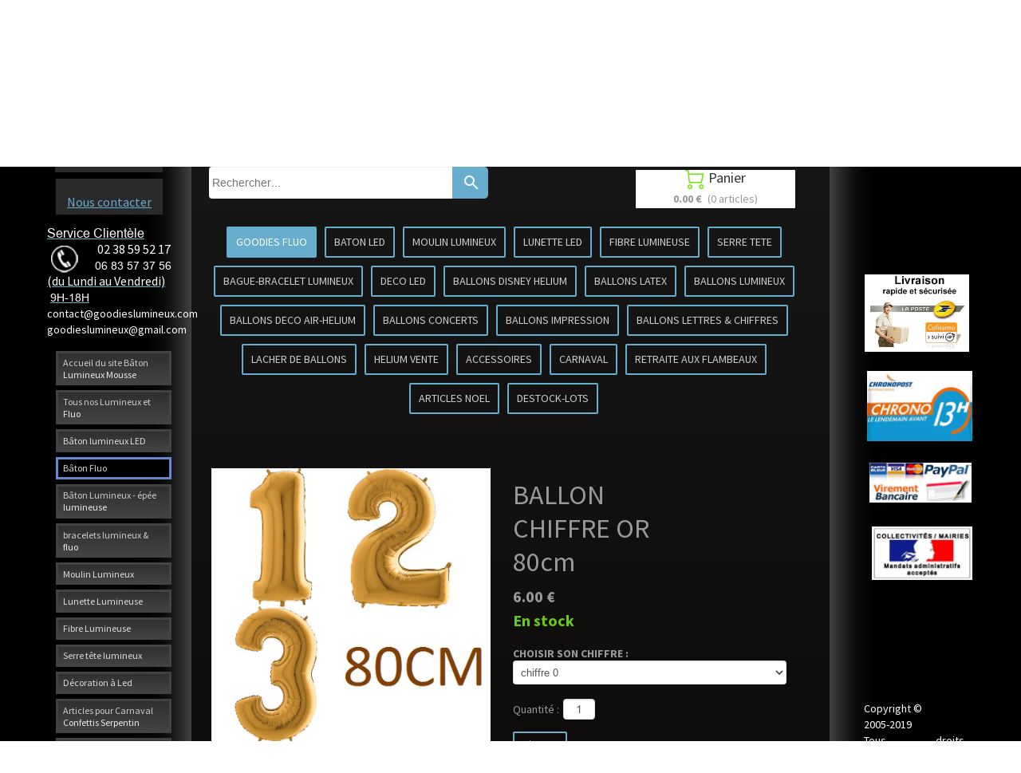

--- FILE ---
content_type: text/plain; charset=utf-8
request_url: https://www.batonlumineuxmousse.com/json/cpt_ask/23568,13
body_size: 2437
content:
{"member":{"errors":["L'adresse email est incorrecte"]},"desc":"\u003cp style=\"text-align: left; background-color: #ffffff;\"\u003e\u003cspan style=\"color: #000080;\"\u003e\u003cspan class=\"font_small\"\u003eBallon Chiffre OR\u003cspan style=\"color: #000080; text-align: left; background-color: #ffffff;\"\u003e\u0026nbsp;\u003c/span\u003ede 80cm en \u0026nbsp;aluminium mylar- effet miroir \u0026nbsp;, \u003c/span\u003e\u003c/span\u003e\u003c/p\u003e\u003cp style=\"text-align: left; background-color: #ffffff;\"\u003e\u003cspan style=\"color: #000080;\"\u003e\u003cspan class=\"font_small\"\u003evendu plier sous emballage individuel .\u003c/span\u003e\u003c/span\u003e\u003c/p\u003e\u003cp style=\"text-align: left; background-color: #ffffff;\"\u003e\u003cspan style=\"color: #000080;\"\u003e\u003cspan class=\"font_small\"\u003e\u003cstrong\u003eChoisir son chiffre dans le menu déroulant \u0026nbsp;:\u0026nbsp;\u003c/strong\u003e\u003c/span\u003e\u003c/span\u003e\u003c/p\u003e\u003cp style=\"text-align: left; background-color: #ffffff;\"\u003e\u003cspan style=\"color: #000080;\"\u003e\u003cspan class=\"font_small\"\u003eVolume Hélium ou air : 80cmx80cm: 0.10m3 \u003cspan style=\"text-align: left; background-color: #ffffff;\"\u003e\u0026nbsp;- Norme CE -\u003c/span\u003e\u003c/span\u003e\u003c/span\u003e\u003c/p\u003e\u003cdiv style=\"font-family: Arial, Helvetica, sans-serif; color: #000000; text-align: left; background-color: #ffffff;\"\u003e\u003cp\u003e\u003cspan style=\"color: #000080;\"\u003e\u003cspan class=\"font_small\"\u003eDurée de Flottaison à l' Hélium: 15 à 20 j - Soulève: 53g - matière mylar.\u003c/span\u003e\u003c/span\u003e\u003c/p\u003e\u003cp\u003e\u003cspan style=\"text-align: left; background-color: #ffffff;\"\u003e\u003cspan style=\"color: #000080;\"\u003e\u003cspan class=\"font_small\"\u003eSi gonflé à l'hélium doit être Maintenu par un Lest \u0026nbsp;de plus de 75gr pour évité qu'il s'envole.\u003c/span\u003e\u003c/span\u003e\u003c/span\u003e\u003c/p\u003e\u003cp\u003e\u003cspan style=\"color: #000000; font-family: Arial, Helvetica, sans-serif; text-align: left; background-color: #ffffff;\"\u003e\u003cspan style=\"text-align: left; background-color: #ffffff;\"\u003e\u003cspan style=\"color: #000080;\"\u003e\u003cspan class=\"font_small\"\u003ePour le mettre en place , il suffit de le gonfler à l’air avec l’aide (d’une paille , d'une pompe à ballons ou gonfleur à matelas ou autre compresseur \u0026nbsp;ou bien à l’hélium )\u003c/span\u003e\u003c/span\u003e\u003c/span\u003e\u003c/span\u003e\u003c/p\u003e\u003cp\u003e\u003cspan style=\"color: #000000; font-family: Arial, Helvetica, sans-serif; text-align: left; background-color: #ffffff;\"\u003e\u003cspan style=\"text-align: left; background-color: #ffffff;\"\u003e\u003cspan style=\"color: #000080;\"\u003e\u003cspan class=\"font_small\"\u003eLe ballon est muni d'une valve anti retour c 'est à dire que la valve se referme automatiquement. Vous pourrez ensuite le positionner ou vous le souhaitez : suspendu au plafond grâce à un fil de nylon transparent \u0026nbsp;aux trous prévus à cet effet sur le ballon ou bien coller au dos du scotch \u0026nbsp;double face .\u003c/span\u003e\u003c/span\u003e\u003c/span\u003e\u003c/span\u003e\u003c/p\u003e\u003cp\u003e\u003cspan style=\"color: #000000; font-family: Arial, Helvetica, sans-serif; text-align: left; background-color: #ffffff;\"\u003e\u003cspan style=\"text-align: left; background-color: #ffffff;\"\u003e\u003cspan style=\"color: #000080;\"\u003e\u003cspan style=\"background-color: #ffffff;\"\u003e\u003cspan style=\"color: #000080;\"\u003e\u003cspan class=\"font_small\"\u003eLes ballons se gonflent doucement avec une pompe ou une paille ; ils ont un mécanisme de fermeture automatique. Il faut insérer la paille dans la valve d'ouverture, c'est-à-dire sous la petite pastille sur la languette du ballon. Il faut l'insérer assez profondément \u0026nbsp;afin que le gonflage s'effectue plus facilement.\u0026nbsp;\u003c/span\u003e\u003c/span\u003e\u003c/span\u003e\u003c/span\u003e\u003c/span\u003e\u003c/span\u003e\u003c/p\u003e\u003c/div\u003e","shipping_infos":{"text":"\u003cspan class=uis_delivery_date\u003eLivraison estimée le \u003cb\u003emer 21 jan.\u003c/b\u003e\u003c/span\u003e","best_shipping":{"price":15.0,"delivery_date":"2026-01-21T00:00:00.000+01:00","deliverable_articles":[{"product_id":196764,"weight":50,"total":6.0,"quantity":1,"width":null,"height":null,"length":null}],"id":980,"shipping_method":{"id":980,"name":"Livraison à domicile","prefs":{"api":"Calculation","service":"cart_amount","categories":["all"],"prices":[{"zone_id":"8","range_low":0,"range_high":199.99,"price":15.0,"delay":2},{"zone_id":"8","range_low":200.0,"range_high":299.99,"price":20.0,"delay":2},{"zone_id":"8","range_low":300.0,"range_high":499.99,"price":30.0,"delay":2},{"zone_id":"8","range_low":500.0,"range_high":999.98,"price":50.0,"delay":2},{"zone_id":"8","range_low":999.99,"range_high":1999.98,"price":60.0,"delay":2},{"zone_id":"8","range_low":1999.99,"range_high":1999.99,"price":150.0,"delay":2},{"zone_id":"8","range_low":2000.0,"range_high":2999.99,"price":200.0,"delay":2},{"zone_id":"8","range_low":3000.0,"range_high":3999.99,"price":400.0,"delay":2},{"zone_id":"8","range_low":4000.0,"range_high":4999.99,"price":500.0,"delay":2},{"zone_id":"8","range_low":5000.0,"range_high":5999.99,"price":600.0,"delay":2},{"zone_id":"8","range_low":6000.0,"range_high":6999.99,"price":700.0,"delay":2},{"zone_id":"8","range_low":7000.0,"range_high":7999.99,"price":800.0,"delay":2},{"zone_id":"8","range_low":8000.0,"range_high":8999.99,"price":900.0,"delay":2},{"zone_id":"8","range_low":9000.0,"range_high":9999.99,"price":1000.0,"delay":2},{"zone_id":"8","range_low":10000.0,"range_high":null,"price":0.0,"delay":2}],"payment_on_delivery":false,"price_rounding":"no","api_options":{}},"site_id":1285107,"activated":true,"created_at":"2018-09-24T18:42:39.000+02:00","updated_at":"2018-11-16T23:11:12.000+01:00"},"name":"Livraison à domicile","price_without_discount":15.0},"fastest_shipping":{"price":15.0,"delivery_date":"2026-01-21T00:00:00.000+01:00","deliverable_articles":[{"product_id":196764,"weight":50,"total":6.0,"quantity":1,"width":null,"height":null,"length":null}],"id":980,"shipping_method":{"id":980,"name":"Livraison à domicile","prefs":{"api":"Calculation","service":"cart_amount","categories":["all"],"prices":[{"zone_id":"8","range_low":0,"range_high":199.99,"price":15.0,"delay":2},{"zone_id":"8","range_low":200.0,"range_high":299.99,"price":20.0,"delay":2},{"zone_id":"8","range_low":300.0,"range_high":499.99,"price":30.0,"delay":2},{"zone_id":"8","range_low":500.0,"range_high":999.98,"price":50.0,"delay":2},{"zone_id":"8","range_low":999.99,"range_high":1999.98,"price":60.0,"delay":2},{"zone_id":"8","range_low":1999.99,"range_high":1999.99,"price":150.0,"delay":2},{"zone_id":"8","range_low":2000.0,"range_high":2999.99,"price":200.0,"delay":2},{"zone_id":"8","range_low":3000.0,"range_high":3999.99,"price":400.0,"delay":2},{"zone_id":"8","range_low":4000.0,"range_high":4999.99,"price":500.0,"delay":2},{"zone_id":"8","range_low":5000.0,"range_high":5999.99,"price":600.0,"delay":2},{"zone_id":"8","range_low":6000.0,"range_high":6999.99,"price":700.0,"delay":2},{"zone_id":"8","range_low":7000.0,"range_high":7999.99,"price":800.0,"delay":2},{"zone_id":"8","range_low":8000.0,"range_high":8999.99,"price":900.0,"delay":2},{"zone_id":"8","range_low":9000.0,"range_high":9999.99,"price":1000.0,"delay":2},{"zone_id":"8","range_low":10000.0,"range_high":null,"price":0.0,"delay":2}],"payment_on_delivery":false,"price_rounding":"no","api_options":{}},"site_id":1285107,"activated":true,"created_at":"2018-09-24T18:42:39.000+02:00","updated_at":"2018-11-16T23:11:12.000+01:00"},"name":"Livraison à domicile","price_without_discount":15.0},"best_shipping_discount":null}}

--- FILE ---
content_type: text/plain; charset=utf-8
request_url: https://www.batonlumineuxmousse.com/json/cpt_ask/23568,13
body_size: 8510
content:
{"member":{"errors":["L'adresse email est incorrecte"]},"conf":{"currency":"EUR","methods":{"paypal":{"send":"on","after":"Nous vous remercions pour votre achat.\u003cbr /\u003ePour l' envoie vers l'étranger veuillez nous communiquer un N° de téléphone  , pour une  livraison plus rapide \u003cbr /\u003eNous allons vous contacter très rapidement.\u003cbr /\u003eCordialement,\u003cbr /\u003eL'équipe de goodies Lumineux-fluo\u003cbr /\u003e \u003cbr /\u003eService Clientèle      \u003cbr /\u003eTEL:0238595217\u003cbr /\u003eFAX:0238595217\u003cbr /\u003ePORTABLE:0604182109\u003cbr /\u003e\u003cbr /\u003e9H-18H(lundi-vendredi)\u003cbr /\u003elumineux-fluo@hotmail.fr","address":"abcarlequinfete@gmail.com","email":"Nous avons bien reçu votre paiement. Votre commande sera traitée dans les meilleurs délais.(Pour l' envoie vers l'étranger veuillez nous communiquer un N° de téléphone , pour une  livraison plus rapide) \u003cbr /\u003eVotre colis vous sera envoyé le jour même( si commande passer avant 14H) par la poste en colissimo recomandé (48Heures - 2jours ouvrable)\u003cbr /\u003eCordialement,\u003cbr /\u003eL'équipe de goodies Lumineux-fluo\u003cbr /\u003e \u003cbr /\u003eService Clientèle      \u003cbr /\u003eTEL:0238595217//0234536791\u003cbr /\u003eFAX:0234536791\u003cbr /\u003ePORTABLE:0683573756//0672904930\u003cbr /\u003e9H-18H(lundi-vendredi)\u003cbr /\u003email: goodieslumineux@gmail.com\u003cbr /\u003e   \"      contact@goodieslumineux.com","testmode":false,"before":"Merci d'entrer vos coordonnées dans le formulaire ci-dessous.","data":{"p":"o","a":"c","c":"h","n":"o","co":"o"},"name":"Paypal ou Carte bancaire","integration":"external","btn":"Paypal ou Carte bancaire","id":2973},"transfer":{"before":"Merci d'entrer vos coordonnées dans le formulaire ci-dessous.\u003cbr /\u003eUne fois ce formulaire envoyé, vous recevrez un bon de commande par email qui vous permettra de payer par virement et de finaliser votre achat.","data":{"p":"c","a":"c","co":"c","c":"o","n":"o","s":"h","st":"h"},"send":"on","after":"Nous vous remercions pour votre commande.\u003cbr /\u003eUn email contenant les instructions de paiement vient de vous être envoyé.(Pour l' envoie vers l'étranger veuillez nous communiquer un N° de téléphone , pour une  livraison plus rapide) \u003cbr /\u003e\u003cbr /\u003eVotre colis vous sera envoyé le jour même( si commande passer avant 14H) par la poste en colissimo recommandé (48Heures - 2jours ouvrable)\u003cbr /\u003eles colisages sont imposés. Aucune exception ne sera faite.\u003cbr /\u003e- En raison de nombreux impayés, pour tout paiement par virement la commande ne sera expédiée qu'après encaissement et validation de la banque soit sous un délai d'environ 2 jours ouvrables.\u003cbr /\u003eMerci pour votre compréhension,bien cordialement.","email":"Pour finaliser votre achat,\n(Pour l' envoie vers l'étranger veuillez nous communiquer un N° de téléphone , pour une  livraison plus rapide) \n merci de bien vouloir effectuer (un virement du montant total de votre commande), avec pour sujet le numéro de référence du bon de commande, sur le compte suivant :\n\nTitulaire du compte: Mr CVETKOVIC  ZORAN \nDomiciliation: CAISSE EPARGNE LOIRE CENTRE\nCode banque: 14505\nCode guichet: 00001\nNuméro de compte: 08001161194\nClé RIB: 49\nIBAN: FR7614505000010800116119449\nBIC: CEPAFRPP450\n\nUne fois le virement effectué, envoyez-nous un email avec en pièce jointe une preuve du virement. Vous trouverez notre adresse email en haut du bon de commande.\nDès que notre banque aura confirmé le virement, nous vous expédierons les produits que vous avez commandés.\nN'hésitez pas à nous contacter si vous avez des questions.\nMerci par avance,cordialement.\nL'équipe Goodies Lumineux\nService Clientèle      \nTEL:0238595217//0234536791\nMOBILE:0683573756//0672904930\n9H-18H(lundi-vendredi)\nmail: goodieslumineux@gmail.com\n   \"      contact@goodieslumineux.com","testmode":false,"integration":"external","btn":"Virement","id":2974},"form":{"before":"Merci d'entrer vos coordonnées dans le formulaire ci-dessous.\u003cbr /\u003eUne fois ce formulaire envoyé, vous recevrez votre Devis avec un N°de  bon de commande par email. Nous prendrons alors contact avec vous pour discuter ensemble du moyen de paiement et de la livraison.Cordialemnt LF","data":{"p":"c","a":"c","co":"c","c":"o"},"send":"on","after":"Bonjour,Nous vous remercions pour votre commande.\u003cbr /\u003eUn email contenant votre Devis avec un N° de bon de commande vient de vous être envoyé .\u003cbr /\u003eCordialement","email":"Bonjour,\u003cbr /\u003eNous vous remercions pour votre commande ,Un email contenant votre Devis avec un N° de bon de commande vient de vous être envoyé.\u003cbr /\u003eDès réception de votre réglement ( Chèque , Virement , Carte Bleu , Paypal , mandat administratif ).\u003cbr /\u003eVotre commande ,pour la France ,vous sera expédiée par la poste en colissimo 48h( 2 jours ouvrable).\u003cbr /\u003eJe vous souhaite une bonne réception et reste à votre disposition pour toute information complémentaire.\u003cbr /\u003e\u003cbr /\u003eBien cordialement.\u003cbr /\u003eL'équipe Goodies Lumineux\u003cbr /\u003eService Clientèle      \u003cbr /\u003eTEL:0238595217//0234536791\u003cbr /\u003eMOBILE:0683573756//0672904930\u003cbr /\u003e9H-18H(lundi-vendredi)\u003cbr /\u003email: goodieslumineux@gmail.com\u003cbr /\u003e   \"      contact@goodieslumineux.com","testmode":false,"integration":"external","btn":"Bon de commande","id":2975},"check":{"before":"Merci d'entrer vos coordonnées dans le formulaire ci-dessous.\u003cbr /\u003eUne fois ce formulaire envoyé, vous recevrez un bon de commande par email qui vous permettra de payer par chèque et finaliser votre achat.","data":{"p":"c","a":"c","co":"o","c":"o"},"send":"on","after":"Nous vous remercions pour votre commande.\u003cbr /\u003eUn email contenant les instructions de paiement vient de vous être envoyé.(Pour l' envoie vers l'étranger veuillez nous communiquer un N° de téléphone , pour une  livraison plus rapide )\u003cbr /\u003e\u003cbr /\u003e- En raison de nombreux impayés, pour tout paiement par chèque la commande ne sera expédiée(en Colissimo 48Heures)qu'après encaissement et validation de la banque soit sous un délai d'environ 8 jours ouvrables.Merci par avance,cordialement.","email":"Pour finaliser votre achat, merci de bien vouloir nous envoyer par courrier (un chèque du montant total de la commande) à l'ordre de ABC ARLEQUIN et adresser au 22 ROCADES DES CARRIERS / 45450 FAYS AUX LOGES / FRANCE , avec écrit au dos le numéro de référence du bon de commande. Vous trouverez ce numéro et notre adresse en haut du bon de commande.\u003cbr /\u003eA la réception de votre courrier, nous vous expédierons les produits que vous avez commandé.(Pour l' envoie vers l'étranger veuillez nous communiquer un N° de téléphone , pour une  livraison plus rapide) \u003cbr /\u003eNous ne vendons pas aux détails, les colisages sont imposés. Aucune exception ne sera faite.\u003cbr /\u003e- En raison de nombreux impayés, pour tout paiement par chèque la commande ne sera expédiée qu'après encaissement et validation de la banque soit sous un délai d'environ 8 jours ouvrables. \u003cbr /\u003eN'hésitez pas à nous contacter si vous avez des questions.\u003cbr /\u003eCordialement   , L 'équipe Goodies Lumineux\u003cbr /\u003eService Clientèle      \u003cbr /\u003eTEL:0238595217//0234536791\u003cbr /\u003eMOBILE:0683573756//0672904930\u003cbr /\u003e9H-18H(lundi-vendredi)\u003cbr /\u003email: goodieslumineux@gmail.com\u003cbr /\u003e   \"      contact@goodieslumineux.com","testmode":false,"integration":"external","btn":"Chèque","id":2976}},"options":[],"custom":null,"tracking_code":null,"summary_step":null,"billing":{"enabled":false},"terms":"wDX9+VTmoU3s+Oszvs1dh6YEG|wjhgSDmREY50FS7cNAnd2bgu3Ceijs4MAlavx5ATInZCIDNCmtJVZbTiycgg==","shipping":{"discounts":[],"display_on_product":false,"display_on_cart_summary":true,"display_on_cart":true,"display_delay_on_product":true,"display_delay_on_cart":true,"product_default_weight":"0","prepare_on_1":true,"prepare_on_2":true,"prepare_on_3":true,"prepare_on_4":true,"prepare_on_5":true,"prepare_on_6":false,"prepare_on_0":false,"last_hour_for_same_day_shipping":"12","forbidden_destinations":null,"undeliverable_orders":"contact","display_discount":"only"}},"options":{"show_cat_all":false,"style":"s","rows":25,"search_field":true,"auto_size":true,"protect":true,"auto_scroll":true,"show_stocks":true,"stock_limit":10,"sort":["p",true],"show_price_from":false,"show_reservation_timer":false,"show_price_when_out_of_stock":false},"cb_text":"\u003cp style='font-weight: bold;text-align:center;padding:25px;display: flex;align-items: center;justify-content: center;'\u003e\u003cimg style='width:28px;height:auto' src='https://st0.cdnsw.com/images/blog/padlock.png?infinite_cache' /\u003e Paiement 100% sécurisé \u003cimg src='https://st0.cdnsw.com/images/blog/logo_cb_viewer.png?infinite_cache' /\u003e\u003c/p\u003e","current_member":{"group_ids":[]},"nopid":null,"trackers":null,"nbr_products":318,"categories":[{"id":20136,"name":"GOODIES LUMINEUX","order":0,"virtual":false,"products":[196610,196612,196613,196479,196275,196575,196489,196640,196638,196563,196465,196268,196569,196644,196283,196484,196692,196336,196624,196488,196627,196625,196626,196572,206640,222893,470616,196656,470300,470301,470299,196620,196611,196339,196755,196483,196614,196645,196664,196759,196601,196564,196754,196637,196480,196570,196602,196571,196574,196282,196641,196384,433777,433778,196741,433779,197276,196738,433775,196742,438368,196750,433774,196270,428889,196604,225760,433773,433772,196744,433776,196743,196639,223382,209568,233278,233277,223383,223381,223362,196668,532276,196756,196667,196545,196287,196276,196482,196407,196284,196421,196422,200703,196636],"products_by_price":[196667,196287,196276,196668,196482,532276,196756,196421,196422,196284,196407,196640,196754,196637,196755,223383,223382,196282,223381,233277,233278,223362,196268,209568,196664,196569,196570,196336,196759,196575,200703,196572,196489,196610,196611,196574,196613,196479,196692,196624,196625,196626,196627,196636,196488,196564,196612,196283,196563,196644,470616,470301,196638,470300,196484,196620,470299,196270,196571,196604,196465,196601,196602,206640,225760,196483,196275,196480,196614,222893,196339,196743,196384,196744,196742,196639,196750,197276,196741,428889,433772,433773,433774,433775,433776,433777,433778,196738,438368,433779,196645,196656,196545,196641],"stores":[23567,23565]},{"id":20139,"name":"GOODIES FLUO","order":1,"virtual":false,"products":[196612,196613,196610,196275,196563,222893,196611,196614,196564,196480,196570,196602,196571,433777,433778,196741,433779,197276,196738,433775,196742,438368,196750,433774,196270,428889,433773,433772,196744,433776,196743,196639,209532,209534,209533,209530,209531,196545,196287,196276,196482,196426,196407,196284,196720,196547,196418,196560,196421,196422,196636],"products_by_price":[196547,196560,196276,196287,196418,196482,196426,196422,196421,196720,196284,196407,196570,196636,196613,196611,196564,196612,196610,196270,196571,196563,196602,222893,196614,196480,196275,196639,428889,196741,196742,196743,197276,196750,196744,433774,433778,433777,433776,433775,196738,433779,433772,433773,438368,209534,209533,209532,209530,209531,196545],"stores":[23568,23565,23567]},{"id":20135,"name":"BATON LED ","order":2,"virtual":false,"products":[196275,196656,196480,433777,433778,196741,433779,197276,196738,433775,196742,438368,196750,433774,196270,428889,225760,196604,433773,433772,196744,433776,196743,196639,196482,196407,196284],"products_by_price":[196482,196284,196407,196604,196270,225760,196275,196480,196639,196741,196742,196743,196744,428889,197276,196750,196738,433772,433773,433774,433775,438368,433777,433778,433779,433776,196656],"stores":[23565,23572,23567,23568]},{"id":20134,"name":"MOULIN LUMINEUX","order":3,"virtual":false,"products":[196479,196268,196569,196339],"products_by_price":[196268,196569,196479,196339],"stores":[23565,23570,23567,23568]},{"id":20140,"name":"LUNETTE LED","order":4,"virtual":false,"products":[196692,196336,196624,196627,196488,196625,196626],"products_by_price":[196336,196625,196624,196488,196626,196627,196692],"stores":[23565,23573,23567,23568]},{"id":20133,"name":"FIBRE LUMINEUSE","order":5,"virtual":false,"products":[470616,196656,470300,470301,470299,196620,196483],"products_by_price":[470616,196620,470301,470300,470299,196483,196656],"stores":[23565,23571,23567,23568]},{"id":20155,"name":"SERRE TETE","order":6,"virtual":false,"products":[196489,196638,196563,196644,196484,196483,196645,196664,196759,196564,196422],"products_by_price":[196422,196664,196489,196759,196564,196644,196638,196484,196563,196483,196645],"stores":[23565,23574,23567,23568]},{"id":20151,"name":"BAGUE-BRACELET LUMINEUX","order":7,"virtual":false,"products":[196564,196480,196570,196602,196571,196545,196284],"products_by_price":[196284,196570,196564,196602,196571,196480,196545],"stores":[23569,23565,23567,23568]},{"id":20154,"name":"DECO LED","order":8,"virtual":false,"products":[196611,196574,196641,209532,209534,209533,209530,209531,196668,532276,196756,196667],"products_by_price":[196667,196668,532276,196756,196611,196574,209530,209531,209532,209534,209533,196641],"stores":[23565,23576,23567,23568]},{"id":20145,"name":"BALLONS  DISNEY HELIUM","order":9,"virtual":false,"products":[196684,196344,196335,196362,196677,196363,196370,196348,196358,196516,196515,196368,196686,196346,196371,196272,196360,196674,196366,196351,196353,196683,196364,196354,196350,196352,196687,196673,196669,219792,196670,196528,203844,196280,196554],"products_by_price":[196371,196272,219792,196280,203844,196673,196346,196670,196516,196515,196344,196358,196360,196362,196363,196364,196366,196335,196370,196354,196353,196352,196528,196554,196669,196351,196350,196674,196677,196683,196684,196686,196687,196348,196368],"stores":[23565,23578,23580,23567,23568]},{"id":20157,"name":"BALLONS LATEX","order":10,"virtual":false,"products":[209532,209534,209533,209530,209531,196534,196281,196455,196720,196453,196646,196501,196722,196499,196531,196530],"products_by_price":[196453,196501,196720,196722,196455,196646,196534,196281,196499,209534,209533,209530,209532,209531,196531,196530],"stores":[23565,23578,23579,23580,23567,23568]},{"id":20146,"name":"BALLONS  LUMINEUX","order":11,"virtual":false,"products":[196371,196272,206640,209532,209534,209533,223382,209530,209531,209568,233278,233277,223383,223381,223362,196668,532276,196756,196667,196720],"products_by_price":[196667,196371,196272,196668,532276,196756,196720,223382,223383,233277,233278,223381,223362,209568,206640,209533,209532,209531,209530,209534],"stores":[23565,23578,23579,23580,23581,23567,23568]},{"id":20142,"name":"BALLONS DECO AIR-HELIUM","order":12,"virtual":false,"products":[219793,196371,196272,206640,196713,196711,196717,196715,196712,196714,196716,219792,209532,209534,209533,223382,209530,209531,209568,233278,233277,223383,223381,223362,196709,196710,196708,196707,196706,196705,196514,196528,196703,196701,196700,196699,196697,196704,196702,203844,196280,196554,196720],"products_by_price":[219793,196371,196272,219792,196720,223382,223362,223383,233277,223381,233278,203844,196280,209568,196528,206640,196554,196703,196710,196711,196712,196702,196714,196715,196716,196717,196701,196709,196704,196514,196697,196705,196706,196700,196699,196708,196707,196713,209534,209533,209531,209530,209532],"stores":[23565,23578,23579,23580,23581,23567,23568]},{"id":20156,"name":"BALLONS  CONCERTS","order":13,"virtual":false,"products":[219793,196668,532276,196756,196667],"products_by_price":[196667,219793,196668,532276,196756],"stores":[23565,23578,23579,23580,23581,23582,23567,23568]},{"id":20150,"name":"BALLONS IMPRESSION","order":14,"virtual":false,"products":[219793,219792,209532,209534,209533,209530,209531,196668,532276,196756,196667,196723,196512,196510],"products_by_price":[196510,196723,196512,196667,219793,196668,219792,532276,196756,209530,209534,209533,209532,209531],"stores":[23565,23578,23579,23580,23581,23583,23567,23568]},{"id":20158,"name":"BALLONS LETTRES \u0026 CHIFFRES","order":15,"virtual":false,"products":[196371,196272,196767,196769,196763,196761,196764,196770,196771,196772,196762],"products_by_price":[196371,196272,196764,196772,196763,196770,196767,196769,196761,196771,196762],"stores":[23565,23578,23579,23580,23584,23567,23568,23581]},{"id":20147,"name":"LACHER DE BALLONS","order":16,"virtual":false,"products":[196376,196371,196272,196752,196753,196527,209532,209534,209533,209530,209531,196528,196554,196720,196303,196485],"products_by_price":[196753,196527,196752,196371,196272,196720,196303,196485,196554,196528,209530,209534,209531,209533,209532,196376],"stores":[23565,23578,23579,23580,23567,23568,23581]},{"id":21834,"name":"BALLON GUIRLANDE LED ","order":17,"virtual":false,"products":[206640,223382,209568,233278,233277,223383,223381,223362],"products_by_price":[233278,233277,223362,223381,223383,223382,209568,206640],"stores":[23567,23581,23580]},{"id":20141,"name":"HELIUM VENTE","order":18,"virtual":false,"products":[196371,196272,197863],"products_by_price":[196371,196272,197863],"stores":[23565,23578,23579,23580,23581,23583,23584,23591,23567,23568]},{"id":24546,"name":"Bâton mousse lumineux led ","order":19,"virtual":false,"products":[],"products_by_price":[],"stores":[]},{"id":20143,"name":"ACCESSOIRES","order":20,"virtual":false,"products":[196375,196548,196300,469861,470716,196401,196371,196272,196493,196492,196735,196538,196752,196527,196753,196305,196400,196310,196731,196728,197864,196727,196463,196497,196729,196765,196766,196301,196303,196485,196498,196733,468597,196304,196718],"products_by_price":[196310,196753,196527,196493,196492,470716,196752,196401,196765,196538,196371,196735,196766,196400,196272,196375,196497,196301,196303,196729,196731,196728,196485,196300,196305,196498,196463,468597,196733,196304,196548,469861,196718,197864,196727],"stores":[23565,23578,23579,23580,23581,23582,23583,23584,23592,23567,23568]},{"id":20137,"name":"CARNAVAL","order":21,"virtual":false,"products":[196435,196563,196277,196483,196278,196436,196273,196296,196299,196294,196295,196274,196298],"products_by_price":[196299,196298,196295,196294,196436,196278,196435,196563,196273,196296,196483,196277,196274],"stores":[23565,23577,23593,23567,23568]},{"id":20148,"name":" RETRAITE AUX FLAMBEAUX","order":22,"virtual":false,"products":[196474,196473,196470,196457,196471,196472,196469,196451,196445,196446,196467,196466,196462,196464,196461,196460,196442,196458,206640,196439,196444,196454,196440,196449,196656,196437,196452,196447,196456,196441,196443,433777,433778,433779,196738,433775,438368,433774,433773,433772,433776,209532,209534,209533,223382,209530,209531,209568,233278,233277,223383,223381,223362,196475,196450,196463,431262,196455,196448,196726,496459],"products_by_price":[431262,196475,196470,196442,196452,196457,196451,196455,196469,196458,196726,196454,233278,233277,223362,196439,223381,223383,196448,223382,196444,196450,196449,209568,196443,196440,206640,196447,196437,196474,196463,196441,496459,196445,196456,196471,196466,196738,433772,438368,433774,433773,433779,433778,433776,433775,433777,196464,209534,209533,209532,209531,209530,196656,196446,196467,196461,196462,196460,196472,196473],"stores":[23565,23577,23593,23567,23568]},{"id":20138,"name":"ARTICLES  NOEL","order":23,"virtual":false,"products":[196335,196331,206640,470616,196656,196620,196483,196384,196494,196653,196364,196669,209532,209534,209533,223382,209530,209531,209568,233278,233277,223383,223381,223362],"products_by_price":[223381,233278,223383,223362,223382,233277,209568,196364,196669,206640,196335,196620,470616,196483,196384,196653,196494,196331,209533,209534,209532,209531,209530,196656],"stores":[23565,23594,23567,23568]},{"id":20152,"name":"DESTOCK-LOTS","order":24,"virtual":false,"products":[219793,222893,196599,196656,196647,196594,196597,196614,196524],"products_by_price":[219793,196524,196614,222893,196597,196647,196594,196599,196656],"stores":[23565,23567,23568,24536,25650]},{"id":24604,"name":"Tous nos bâtons mousse ","order":25,"virtual":false,"products":[434336,434341,237241,434343,434344,438369,434342,434337,238229,434339,434340,434338],"products_by_price":[237241,238229,434336,434337,434338,434339,434340,434341,434342,434343,434344,438369],"stores":[27896]},{"id":25415,"name":"Bâton mousse multicolore","order":26,"virtual":false,"products":[238229],"products_by_price":[238229],"stores":[28641,27896]},{"id":24590,"name":"Bâton mousse blanc ","order":27,"virtual":false,"products":[434338],"products_by_price":[434338],"stores":[27905,27896]},{"id":24589,"name":"Bâton mousse  bleu","order":28,"virtual":false,"products":[434340],"products_by_price":[434340],"stores":[27896,27898]},{"id":24591,"name":"Bâton mousse rouge ","order":29,"virtual":false,"products":[438369],"products_by_price":[438369],"stores":[27899,27896]},{"id":24742,"name":"Bâton mousse unicolore assortis","order":30,"virtual":false,"products":[237241],"products_by_price":[237241],"stores":[28030,28030,27896]},{"id":24597,"name":"Bâton mousse rose ","order":31,"virtual":false,"products":[434342],"products_by_price":[434342],"stores":[27903,27896]},{"id":24595,"name":"Bâton mousse orange","order":32,"virtual":false,"products":[434337],"products_by_price":[434337],"stores":[27902,27896]},{"id":24594,"name":"Bâton mousse jaune","order":33,"virtual":false,"products":[434339],"products_by_price":[434339],"stores":[27904,27896]},{"id":24592,"name":"Bâton mousse vert","order":34,"virtual":false,"products":[434341],"products_by_price":[434341],"stores":[27900,27896]},{"id":24593,"name":"Bâton mousse violet","order":35,"virtual":false,"products":[434336],"products_by_price":[434336],"stores":[27901,27896]},{"id":24596,"name":"Bâton mousse tricolore","order":36,"virtual":false,"products":[434344],"products_by_price":[434344],"stores":[27906,27896]},{"id":24639,"name":"Bâton mousse trois couleur ","order":37,"virtual":false,"products":[434343],"products_by_price":[434343],"stores":[27949,27896]},{"id":null,"name":"Tous","order":-1,"virtual":false,"products":[219793,196612,196610,196613,196479,196375,196435,196474,196473,196431,196725,196434,196430,196432,196433,196429,196275,196470,196684,196344,196457,196548,196471,196472,196300,196575,469861,196489,196335,196469,196451,196362,196677,196363,196640,196370,196638,196563,196465,196348,196268,196569,196358,196516,196644,196283,470716,196401,196484,196319,196333,196322,196321,196323,196324,196320,196334,196318,196317,196316,196315,196325,196331,196332,196330,196326,196314,196329,196328,196313,196312,196327,196515,196368,196692,196336,196627,196488,196624,196625,196626,196686,196277,196445,196446,196467,196466,196462,196464,196461,196460,196376,196442,196572,196346,196371,196272,196360,196458,206640,196439,196444,196454,196440,196449,196493,196492,196735,222893,196538,196527,196752,196753,196599,470616,196656,470300,196647,196594,470301,196597,470299,196620,196437,196452,196447,196674,196366,196611,196339,196755,196483,196614,196278,196645,196524,196664,196759,196601,196564,196456,196441,196351,196353,196683,196436,196754,196637,196480,196570,196602,196571,197863,196574,196443,196282,196641,196384,196494,196653,196364,196273,196296,196305,196354,196350,237240,237238,434336,434341,237241,434343,434344,438369,434342,434337,238229,434339,434340,434338,433777,433778,196741,433779,197276,196738,433775,196742,438368,196750,433774,237239,196270,428889,196604,225760,433773,433772,196744,433776,196743,196639,196352,196687,196673,196716,196717,196715,196714,196711,196712,196713,196669,219792,209532,209534,209533,223382,209530,209531,209568,233278,233277,223383,223381,223362,196767,196769,196763,196761,196668,532276,196756,196667,196708,196709,196705,196514,196710,196707,196706,196670,196528,196701,196702,196703,196700,196697,196704,196699,196770,196764,196771,196772,196762,203844,196280,196311,196554,196545,196400,196310,196731,196728,196287,196276,196299,197864,196727,196482,196426,196534,196281,196372,196475,196450,196463,196294,196295,196274,196723,196497,196298,196729,196407,431262,196766,196765,196301,196284,196455,196512,196720,196453,196510,196646,196501,196722,196485,196303,196547,196560,196418,196498,196733,196421,196448,196726,196422,196499,496459,196531,196530,200703,196636,468597,196304,196718],"products_by_price":[196510,196723,196512,196310,196753,431262,196527,196299,470716,196298,196492,196493,196752,196667,196295,196401,196475,196735,196371,196294,219793,196538,196766,196765,196372,196470,196400,196276,196272,196418,196453,196287,196442,196560,196547,196668,196501,196375,196497,196452,219792,196482,196426,532276,196720,196422,196756,196421,196451,196457,196436,196284,196455,196469,196301,237240,196303,196729,196722,196407,196731,196640,196646,196726,196728,196637,196458,196754,196278,196534,196454,196770,196764,196767,196772,223362,196763,223381,196282,223382,223383,196755,233277,196448,196444,233278,196439,196268,196569,196280,196485,196489,196300,209568,196443,203844,200703,196759,196336,196570,196449,196450,196572,196575,196664,196305,196627,196670,196692,196636,196673,196626,196625,196624,196613,196612,196611,196610,196761,196574,196762,196769,196564,196771,196346,196479,196516,196515,196499,196440,196281,196488,196686,196358,196354,196270,196353,196498,470616,196352,196351,196350,470301,196360,470300,470299,196348,196528,196434,196283,196362,196344,196433,196644,206640,196554,196432,196563,196447,196335,196311,196571,196431,196363,196364,196430,196429,196725,196601,196602,196604,196687,196484,196465,196684,196683,196620,196677,196674,196370,196669,196366,196368,196638,196435,196474,196273,225760,196437,196463,196717,196339,196514,196441,196445,196296,196480,196456,196524,468597,222893,196614,496459,196275,196483,196716,196697,196699,196700,196715,196702,196703,196704,196705,196706,196707,196708,196709,196710,196711,196712,196713,196714,196701,196471,196750,196466,196744,196743,428889,196384,196741,197276,196639,196742,196323,196324,196322,196325,196326,196327,196328,196329,196330,196321,196320,196319,196318,196317,196331,196334,196653,196316,196315,196314,196313,196312,196332,196494,196333,237239,433776,433775,433774,433773,438369,438368,433772,433777,433778,238229,237241,434344,434343,433779,196738,434342,434341,434338,434339,434336,434337,434340,196277,196599,196597,196594,209533,209532,209531,209530,196656,196647,196645,209534,196464,196467,196274,196446,237238,196718,196641,196461,469861,196733,196304,196545,196462,196548,196460,196472,197864,196531,196727,196530,196473,197863,196376],"stores":[]}],"coupon":null}

--- FILE ---
content_type: text/plain; charset=utf-8
request_url: https://www.batonlumineuxmousse.com/json/cpt_ask/23568,13
body_size: 1905
content:
{"member":{"errors":["L'adresse email est incorrecte"]},"products":[{"id":196764,"name":"BALLON CHIFFRE OR 80cm","price":6.0,"img":[{"id":22358903,"name":"CHIFFRE_OR_80CM.png","url":"/ballon_lettre90/db88n/CHIFFRE_OR_80CM.png","removable":true,"width":450,"height":450,"thumbnails":{"normal":"/ballon_lettre90/db88n/CHIFFRE_OR_80CM.png?s=YqFCk3A=","small":"/ballon_lettre90/db88n/CHIFFRE_OR_80CM.png?s=YqFAlnA="},"srcset":{"450":"/ballon_lettre90/db88n/CHIFFRE_OR_80CM.png?s=YqFFlnA=","425":"/ballon_lettre90/db88n/CHIFFRE_OR_80CM.png?s=YqFFkXU="}},{"id":22358495,"name":"024G_Number_4_Gold.jpg","url":"/ballon_lettre90/db7xb/024G_Number_4_Gold.jpg","removable":true,"width":450,"height":450,"thumbnails":{"normal":"/ballon_lettre90/db7xb/024G_Number_4_Gold.jpg?s=YqFCk3A=","small":"/ballon_lettre90/db7xb/024G_Number_4_Gold.jpg?s=YqFAlnA="},"srcset":{"450":"/ballon_lettre90/db7xb/024G_Number_4_Gold.jpg?s=YqFFlnA=","425":"/ballon_lettre90/db7xb/024G_Number_4_Gold.jpg?s=YqFFkXU="}},{"id":22358496,"name":"025G_Number_5_Gold.jpg","url":"/ballon_lettre90/db7xc/025G_Number_5_Gold.jpg","removable":true,"width":450,"height":450,"thumbnails":{"normal":"/ballon_lettre90/db7xc/025G_Number_5_Gold.jpg?s=YqFCk3A=","small":"/ballon_lettre90/db7xc/025G_Number_5_Gold.jpg?s=YqFAlnA="},"srcset":{"450":"/ballon_lettre90/db7xc/025G_Number_5_Gold.jpg?s=YqFFlnA=","425":"/ballon_lettre90/db7xc/025G_Number_5_Gold.jpg?s=YqFFkXU="}},{"id":22358497,"name":"026G_Number_6_Gold.jpg","url":"/ballon_lettre90/db7xd/026G_Number_6_Gold.jpg","removable":true,"width":450,"height":450,"thumbnails":{"normal":"/ballon_lettre90/db7xd/026G_Number_6_Gold.jpg?s=YqFCk3A=","small":"/ballon_lettre90/db7xd/026G_Number_6_Gold.jpg?s=YqFAlnA="},"srcset":{"450":"/ballon_lettre90/db7xd/026G_Number_6_Gold.jpg?s=YqFFlnA=","425":"/ballon_lettre90/db7xd/026G_Number_6_Gold.jpg?s=YqFFkXU="}},{"id":22358498,"name":"027G_Number_7_Gold.jpg","url":"/ballon_lettre90/db7xe/027G_Number_7_Gold.jpg","removable":true,"width":450,"height":450,"thumbnails":{"normal":"/ballon_lettre90/db7xe/027G_Number_7_Gold.jpg?s=YqFCk3A=","small":"/ballon_lettre90/db7xe/027G_Number_7_Gold.jpg?s=YqFAlnA="},"srcset":{"450":"/ballon_lettre90/db7xe/027G_Number_7_Gold.jpg?s=YqFFlnA=","425":"/ballon_lettre90/db7xe/027G_Number_7_Gold.jpg?s=YqFFkXU="}},{"id":22358499,"name":"028G_Number_8_Gold.jpg","url":"/ballon_lettre90/db7xf/028G_Number_8_Gold.jpg","removable":true,"width":450,"height":450,"thumbnails":{"normal":"/ballon_lettre90/db7xf/028G_Number_8_Gold.jpg?s=YqFCk3A=","small":"/ballon_lettre90/db7xf/028G_Number_8_Gold.jpg?s=YqFAlnA="},"srcset":{"450":"/ballon_lettre90/db7xf/028G_Number_8_Gold.jpg?s=YqFFlnA=","425":"/ballon_lettre90/db7xf/028G_Number_8_Gold.jpg?s=YqFFkXU="}},{"id":22358500,"name":"029G_Number_9_Gold.jpg","url":"/ballon_lettre90/db7xg/029G_Number_9_Gold.jpg","removable":true,"width":450,"height":450,"thumbnails":{"normal":"/ballon_lettre90/db7xg/029G_Number_9_Gold.jpg?s=YqFCk3A=","small":"/ballon_lettre90/db7xg/029G_Number_9_Gold.jpg?s=YqFAlnA="},"srcset":{"450":"/ballon_lettre90/db7xg/029G_Number_9_Gold.jpg?s=YqFFlnA=","425":"/ballon_lettre90/db7xg/029G_Number_9_Gold.jpg?s=YqFFkXU="}},{"id":22358491,"name":"020G_Number_0_Gold.jpg","url":"/ballon_lettre90/db7x7/020G_Number_0_Gold.jpg","removable":true,"width":450,"height":450,"thumbnails":{"normal":"/ballon_lettre90/db7x7/020G_Number_0_Gold.jpg?s=YqFCk3A=","small":"/ballon_lettre90/db7x7/020G_Number_0_Gold.jpg?s=YqFAlnA="},"srcset":{"450":"/ballon_lettre90/db7x7/020G_Number_0_Gold.jpg?s=YqFFlnA=","425":"/ballon_lettre90/db7x7/020G_Number_0_Gold.jpg?s=YqFFkXU="}},{"id":22358492,"name":"021G_Number_1_Gold.jpg","url":"/ballon_lettre90/db7x8/021G_Number_1_Gold.jpg","removable":true,"width":450,"height":450,"thumbnails":{"normal":"/ballon_lettre90/db7x8/021G_Number_1_Gold.jpg?s=YqFCk3A=","small":"/ballon_lettre90/db7x8/021G_Number_1_Gold.jpg?s=YqFAlnA="},"srcset":{"450":"/ballon_lettre90/db7x8/021G_Number_1_Gold.jpg?s=YqFFlnA=","425":"/ballon_lettre90/db7x8/021G_Number_1_Gold.jpg?s=YqFFkXU="}},{"id":22358493,"name":"022G_Number_2_Gold.jpg","url":"/ballon_lettre90/db7x9/022G_Number_2_Gold.jpg","removable":true,"width":450,"height":450,"thumbnails":{"normal":"/ballon_lettre90/db7x9/022G_Number_2_Gold.jpg?s=YqFCk3A=","small":"/ballon_lettre90/db7x9/022G_Number_2_Gold.jpg?s=YqFAlnA="},"srcset":{"450":"/ballon_lettre90/db7x9/022G_Number_2_Gold.jpg?s=YqFFlnA=","425":"/ballon_lettre90/db7x9/022G_Number_2_Gold.jpg?s=YqFFkXU="}},{"id":22358494,"name":"023G_Number_3_Gold.jpg","url":"/ballon_lettre90/db7xa/023G_Number_3_Gold.jpg","removable":true,"width":450,"height":450,"thumbnails":{"normal":"/ballon_lettre90/db7xa/023G_Number_3_Gold.jpg?s=YqFCk3A=","small":"/ballon_lettre90/db7xa/023G_Number_3_Gold.jpg?s=YqFAlnA="},"srcset":{"450":"/ballon_lettre90/db7xa/023G_Number_3_Gold.jpg?s=YqFFlnA=","425":"/ballon_lettre90/db7xa/023G_Number_3_Gold.jpg?s=YqFFkXU="}}],"visible":true,"summary":"Ballon Chiffre OR de 80cm en  aluminium mylar- effet miroir  , vendu plier sous emballage individuel . Choisir son chiffre dans le menu déroulant  :  Volume Hélium ou air : 80cmx80cm: 0.10m3  -...","max":99,"strike":0.0,"weight":50,"reference":"ballonchiffreOR","order":0,"reserved":[],"category_ids":[20158],"options":[],"opts":[{"name":"CHOISIR SON CHIFFRE","options":{"chiffre 0":{"p":"0.00","s":false,"n":0},"chiffre 1":{"p":"0.00","s":false,"n":1},"chiffre 2":{"p":"0.00","s":false,"n":2},"chiffre 3":{"p":"0.00","s":false,"n":3},"chiffre 4":{"p":"0.00","s":false,"n":4},"chiffre 5":{"p":"0.00","s":false,"n":5},"chiffre 6":{"p":"0.00","s":false,"n":6},"chiffre 7":{"p":"0.00","s":false,"n":7},"chiffre 8":{"p":"0.00","s":false,"n":8},"chiffre 9":{"p":"0.00","s":false,"n":9}},"default_value":"first_value"}],"stocks":{"[\"|\"]":null},"digital":null,"vat_rate":null,"custom_prices":null,"stock_mode":null,"custom_stock_sentence":null,"replenishment_date":null,"custom_stock_sentence_color":"green","pre_order_date":null,"seo":{"description":"Ballon lettre et chiffre ,ballons chiffres et lettres argent ou or se gonfle à l'hélium ou à l'air ballon aluminium mylar argenté"},"disabled_on_viewer":false,"url_name":"s196764p/BALLON_CHIFFRE_OR_80cm","pageid":"I"}]}

--- FILE ---
content_type: text/plain; charset=utf-8
request_url: https://www.batonlumineuxmousse.com/json/cpt_ask/23568,13
body_size: 1905
content:
{"member":{"errors":["L'adresse email est incorrecte"]},"products":[{"id":196764,"name":"BALLON CHIFFRE OR 80cm","price":6.0,"img":[{"id":22358903,"name":"CHIFFRE_OR_80CM.png","url":"/ballon_lettre90/db88n/CHIFFRE_OR_80CM.png","removable":true,"width":450,"height":450,"thumbnails":{"normal":"/ballon_lettre90/db88n/CHIFFRE_OR_80CM.png?s=YqFCk3A=","small":"/ballon_lettre90/db88n/CHIFFRE_OR_80CM.png?s=YqFAlnA="},"srcset":{"450":"/ballon_lettre90/db88n/CHIFFRE_OR_80CM.png?s=YqFFlnA=","425":"/ballon_lettre90/db88n/CHIFFRE_OR_80CM.png?s=YqFFkXU="}},{"id":22358495,"name":"024G_Number_4_Gold.jpg","url":"/ballon_lettre90/db7xb/024G_Number_4_Gold.jpg","removable":true,"width":450,"height":450,"thumbnails":{"normal":"/ballon_lettre90/db7xb/024G_Number_4_Gold.jpg?s=YqFCk3A=","small":"/ballon_lettre90/db7xb/024G_Number_4_Gold.jpg?s=YqFAlnA="},"srcset":{"450":"/ballon_lettre90/db7xb/024G_Number_4_Gold.jpg?s=YqFFlnA=","425":"/ballon_lettre90/db7xb/024G_Number_4_Gold.jpg?s=YqFFkXU="}},{"id":22358496,"name":"025G_Number_5_Gold.jpg","url":"/ballon_lettre90/db7xc/025G_Number_5_Gold.jpg","removable":true,"width":450,"height":450,"thumbnails":{"normal":"/ballon_lettre90/db7xc/025G_Number_5_Gold.jpg?s=YqFCk3A=","small":"/ballon_lettre90/db7xc/025G_Number_5_Gold.jpg?s=YqFAlnA="},"srcset":{"450":"/ballon_lettre90/db7xc/025G_Number_5_Gold.jpg?s=YqFFlnA=","425":"/ballon_lettre90/db7xc/025G_Number_5_Gold.jpg?s=YqFFkXU="}},{"id":22358497,"name":"026G_Number_6_Gold.jpg","url":"/ballon_lettre90/db7xd/026G_Number_6_Gold.jpg","removable":true,"width":450,"height":450,"thumbnails":{"normal":"/ballon_lettre90/db7xd/026G_Number_6_Gold.jpg?s=YqFCk3A=","small":"/ballon_lettre90/db7xd/026G_Number_6_Gold.jpg?s=YqFAlnA="},"srcset":{"450":"/ballon_lettre90/db7xd/026G_Number_6_Gold.jpg?s=YqFFlnA=","425":"/ballon_lettre90/db7xd/026G_Number_6_Gold.jpg?s=YqFFkXU="}},{"id":22358498,"name":"027G_Number_7_Gold.jpg","url":"/ballon_lettre90/db7xe/027G_Number_7_Gold.jpg","removable":true,"width":450,"height":450,"thumbnails":{"normal":"/ballon_lettre90/db7xe/027G_Number_7_Gold.jpg?s=YqFCk3A=","small":"/ballon_lettre90/db7xe/027G_Number_7_Gold.jpg?s=YqFAlnA="},"srcset":{"450":"/ballon_lettre90/db7xe/027G_Number_7_Gold.jpg?s=YqFFlnA=","425":"/ballon_lettre90/db7xe/027G_Number_7_Gold.jpg?s=YqFFkXU="}},{"id":22358499,"name":"028G_Number_8_Gold.jpg","url":"/ballon_lettre90/db7xf/028G_Number_8_Gold.jpg","removable":true,"width":450,"height":450,"thumbnails":{"normal":"/ballon_lettre90/db7xf/028G_Number_8_Gold.jpg?s=YqFCk3A=","small":"/ballon_lettre90/db7xf/028G_Number_8_Gold.jpg?s=YqFAlnA="},"srcset":{"450":"/ballon_lettre90/db7xf/028G_Number_8_Gold.jpg?s=YqFFlnA=","425":"/ballon_lettre90/db7xf/028G_Number_8_Gold.jpg?s=YqFFkXU="}},{"id":22358500,"name":"029G_Number_9_Gold.jpg","url":"/ballon_lettre90/db7xg/029G_Number_9_Gold.jpg","removable":true,"width":450,"height":450,"thumbnails":{"normal":"/ballon_lettre90/db7xg/029G_Number_9_Gold.jpg?s=YqFCk3A=","small":"/ballon_lettre90/db7xg/029G_Number_9_Gold.jpg?s=YqFAlnA="},"srcset":{"450":"/ballon_lettre90/db7xg/029G_Number_9_Gold.jpg?s=YqFFlnA=","425":"/ballon_lettre90/db7xg/029G_Number_9_Gold.jpg?s=YqFFkXU="}},{"id":22358491,"name":"020G_Number_0_Gold.jpg","url":"/ballon_lettre90/db7x7/020G_Number_0_Gold.jpg","removable":true,"width":450,"height":450,"thumbnails":{"normal":"/ballon_lettre90/db7x7/020G_Number_0_Gold.jpg?s=YqFCk3A=","small":"/ballon_lettre90/db7x7/020G_Number_0_Gold.jpg?s=YqFAlnA="},"srcset":{"450":"/ballon_lettre90/db7x7/020G_Number_0_Gold.jpg?s=YqFFlnA=","425":"/ballon_lettre90/db7x7/020G_Number_0_Gold.jpg?s=YqFFkXU="}},{"id":22358492,"name":"021G_Number_1_Gold.jpg","url":"/ballon_lettre90/db7x8/021G_Number_1_Gold.jpg","removable":true,"width":450,"height":450,"thumbnails":{"normal":"/ballon_lettre90/db7x8/021G_Number_1_Gold.jpg?s=YqFCk3A=","small":"/ballon_lettre90/db7x8/021G_Number_1_Gold.jpg?s=YqFAlnA="},"srcset":{"450":"/ballon_lettre90/db7x8/021G_Number_1_Gold.jpg?s=YqFFlnA=","425":"/ballon_lettre90/db7x8/021G_Number_1_Gold.jpg?s=YqFFkXU="}},{"id":22358493,"name":"022G_Number_2_Gold.jpg","url":"/ballon_lettre90/db7x9/022G_Number_2_Gold.jpg","removable":true,"width":450,"height":450,"thumbnails":{"normal":"/ballon_lettre90/db7x9/022G_Number_2_Gold.jpg?s=YqFCk3A=","small":"/ballon_lettre90/db7x9/022G_Number_2_Gold.jpg?s=YqFAlnA="},"srcset":{"450":"/ballon_lettre90/db7x9/022G_Number_2_Gold.jpg?s=YqFFlnA=","425":"/ballon_lettre90/db7x9/022G_Number_2_Gold.jpg?s=YqFFkXU="}},{"id":22358494,"name":"023G_Number_3_Gold.jpg","url":"/ballon_lettre90/db7xa/023G_Number_3_Gold.jpg","removable":true,"width":450,"height":450,"thumbnails":{"normal":"/ballon_lettre90/db7xa/023G_Number_3_Gold.jpg?s=YqFCk3A=","small":"/ballon_lettre90/db7xa/023G_Number_3_Gold.jpg?s=YqFAlnA="},"srcset":{"450":"/ballon_lettre90/db7xa/023G_Number_3_Gold.jpg?s=YqFFlnA=","425":"/ballon_lettre90/db7xa/023G_Number_3_Gold.jpg?s=YqFFkXU="}}],"visible":true,"summary":"Ballon Chiffre OR de 80cm en  aluminium mylar- effet miroir  , vendu plier sous emballage individuel . Choisir son chiffre dans le menu déroulant  :  Volume Hélium ou air : 80cmx80cm: 0.10m3  -...","max":99,"strike":0.0,"weight":50,"reference":"ballonchiffreOR","order":0,"reserved":[],"category_ids":[20158],"options":[],"opts":[{"name":"CHOISIR SON CHIFFRE","options":{"chiffre 0":{"p":"0.00","s":false,"n":0},"chiffre 1":{"p":"0.00","s":false,"n":1},"chiffre 2":{"p":"0.00","s":false,"n":2},"chiffre 3":{"p":"0.00","s":false,"n":3},"chiffre 4":{"p":"0.00","s":false,"n":4},"chiffre 5":{"p":"0.00","s":false,"n":5},"chiffre 6":{"p":"0.00","s":false,"n":6},"chiffre 7":{"p":"0.00","s":false,"n":7},"chiffre 8":{"p":"0.00","s":false,"n":8},"chiffre 9":{"p":"0.00","s":false,"n":9}},"default_value":"first_value"}],"stocks":{"[\"|\"]":null},"digital":null,"vat_rate":null,"custom_prices":null,"stock_mode":null,"custom_stock_sentence":null,"replenishment_date":null,"custom_stock_sentence_color":"green","pre_order_date":null,"seo":{"description":"Ballon lettre et chiffre ,ballons chiffres et lettres argent ou or se gonfle à l'hélium ou à l'air ballon aluminium mylar argenté"},"disabled_on_viewer":false,"url_name":"s196764p/BALLON_CHIFFRE_OR_80cm","pageid":"I"}]}